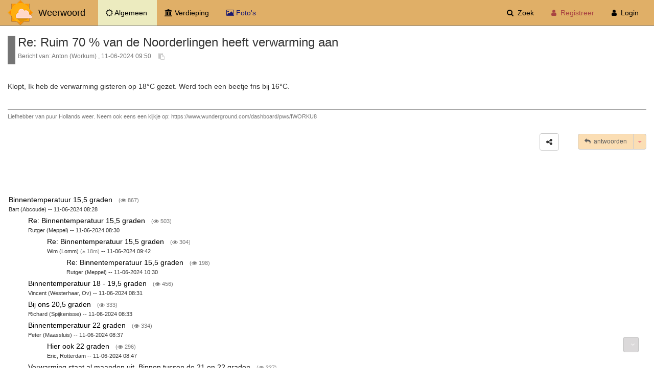

--- FILE ---
content_type: text/html; charset=UTF-8
request_url: https://www.weerwoord.be/m/3120860
body_size: 6885
content:
<!DOCTYPE html>
<html>
<head>
    <meta charset="UTF-8"/>
    <meta http-equiv="X-UA-Compatible" content="IE=edge">
    <meta name="viewport" content="width=device-width, initial-scale=1">
    
    <title>Weerwoord |  Re: Ruim 70 % van de Noorderlingen heeft verwarming aan </title>

    <link rel="stylesheet" href="/assets/vendor/font-awesome/css/font-awesome.min.css">
    <link rel="stylesheet" href="/assets/vendor/bootstrap/dist/css/bootstrap.min.css">
    <link rel="stylesheet"
          href="/assets/vendor/eonasdan-bootstrap-datetimepicker/build/css/bootstrap-datetimepicker.min.css">
    <link rel="stylesheet" href="/assets/css/custom.css?v=2">
    <link rel="stylesheet" href="/assets/vendor/jssocials/dist/jssocials.css">
    <link rel="stylesheet" href="/assets/vendor/jssocials/dist/jssocials-theme-flat.css">

    <!-- HTML5 shim and Respond.js for IE8 support of HTML5 elements and media queries -->
    <!-- WARNING: Respond.js doesn't work if you view the page via file:// -->
    <!--[if lt IE 9]>
    <script src="https://oss.maxcdn.com/html5shiv/3.7.2/html5shiv.min.js"></script>
    <script src="https://oss.maxcdn.com/respond/1.4.2/respond.min.js"></script>
    <![endif]-->
    
    <link rel="stylesheet" href="/assets/vendor/country-select-js/build/css/countrySelect.min.css">


    <link rel="icon" type="image/x-icon" href="/favicon_weerwoord.ico"/>
    <link rel="shortcut icon" href="/favicon_weerwoord.ico" type="image/x-icon">

        <link rel="apple-touch-icon" sizes="180x180" href="/assets/favicons/apple-touch-icon.png?v=dLBeJxJgnR">
    <link rel="icon" type="image/png" href="/assets/favicons/favicon-32x32.png?v=dLBeJxJgnR" sizes="32x32">
    <link rel="icon" type="image/png" href="/assets/favicons/favicon-16x16.png?v=dLBeJxJgnR" sizes="16x16">
    <link rel="manifest" href="/assets/favicons/manifest.json?v=dLBeJxJgnR">
    <link rel="mask-icon" href="/assets/favicons/safari-pinned-tab.svg?v=dLBeJxJgnR" color="#5bbad5">
    <link rel="shortcut icon" href="/assets/favicons/favicon.ico?v=dLBeJxJgnR">
    <meta name="theme-color" content="#d09e6d">

    <style>
        .indicator-dot {
            position: absolute;
            top: 20%;
            right: 0px;
            height: 16px;
            width: 16px;
            font-size: 10px;
            font-weight: bold;
            text-align: center;
            line-height: 14px;
            border-radius: 50%;
            -webkit-border-radius: 50%;
            -khtml-border-radius: 50%;
            -moz-border-radius: 50%;
            color: #fff;
            background-color: #D9534F;
            /*background-color: red;*/
            background-image: none;
            z-index: 999;
        }

    </style>

</head>
<body
        >
<div class="container-fluid">
        <!-- Notice the the use of the bootstrap class "hidden-xs", used to hide stuff when (otherwise) the navbar is collapsed -->
    <!-- Use of "hidden-xs" can be useful when showing only icons instead of icon + text -->

    <nav role="navigation" class="navbar navbar-default navbar-fixed-top">
        <div class="container-fluid">

            <!-- Title -->
            <div class="navbar-header pull-left">
                <div class="hidden-xs">
                    <img src="/images/logo.png" style="float:left;"><a class="navbar-brand"
                                                                                     href="/">
                        <span class="hidden-sm hidden-md">&nbsp;&nbsp;Weerwoord</span></a>
                </div>
            </div>

            <!-- 'Sticky' (non-collapsing) menu item(s) -->
                        <div class="navbar-header pull-left">
                <ul class="nav navbar-nav pull-left" style="margin-left: 10px; margin-right: 5px;">
                    <!-- This works well for static text, like a username -->
                    <li class="pull-left active"><a
                                href="/"><i
                                    class="fa fa-sun-o" aria-hidden="true"></i><span
                                    class="hidden-xs">&nbsp;Algemeen</span>&nbsp; <span
                                class="sr-only">(current)</span>                        </a></li>
                    <li class="pull-left "><a href="/advanced"><i
                                    class="fa fa-university" aria-hidden="true"></i><span
                                    class="hidden-xs">&nbsp;Verdieping</span>&nbsp;                        </a></li>
                                        <li class="hidden-xs pull-left ">
                        <a href="/photofeed" style="color: #191970;"><i class="fa fa-picture-o"
                                                                                     aria-hidden="true"
                                                                                     style="color: #191970;"></i><span
                                    class="visible-lg-inline">&nbsp;Foto's</span></a></li>
                </ul>
                            </div>

            <div class="navbar-header pull-right">
                <!-- Required bootstrap placeholder for the collapsed menu -->
                <button type="button" data-toggle="collapse" data-target=".navbar-collapse" class="navbar-toggle"><span
                            class="sr-only">Toggle navigation</span><span class="icon-bar"></span><span
                            class="icon-bar"></span><span class="icon-bar"></span></button>
            </div>


            <!-- The Collapsing items            navbar-left or navbar-right -->
            <div class="collapse navbar-collapse navbar-right">
                <!--                      pull-right keeps the drop-down in line -->
                <ul class="nav navbar-nav pull-right">
                    <li ><a
                                href="/search"><i class="fa fa-search" aria-hidden="true"></i>
                            <span class="hidden-md">&nbsp;Zoek</span></a></li>
                    <li class="visible-xs ">
                        <a href="/photofeed" style="color: #191970;"><i class="fa fa-picture-o"
                                                                                     aria-hidden="true"
                                                                                     style="color: #191970;"></i>&nbsp;
                            <i class="fa fa-camera" aria-hidden="true" style="color: #191970;"></i>
                            <span>&nbsp;Foto's</span>
                        </a>
                    </li>
                    <li class=" only-show-collapsed"><a
                                href="/links"><i class="fa fa-link" aria-hidden="true"></i><span
                            >&nbsp;Links</span></a></li>
                                            <li><a href="/register/" class="text-danger"><i
                                        class="fa fa-user fa-fw text-danger"
                                        aria-hidden="true"></i><span
                                        class="text-danger">&nbsp;Registreer</span></a></li>
                        <li><a href="/login"><i class="fa fa-user fa-fw"
                                                                               aria-hidden="true"></i><span
                                >&nbsp;Login</span></a></li>
                                    </ul>
            </div>


        </div>
    </nav>
                                    <script src="/assets/vendor/jquery/dist/jquery.js"></script>
     <div style="border-left: 15px solid #747474; margin-left: 0px; padding-left: 5px;">
    <h3 style="margin-bottom: 0;" class="message_title">Re: Ruim 70 % van de Noorderlingen heeft verwarming aan</h3>
    <small class="text-muted">Bericht van: Anton (Workum)
                                , 11-06-2024 09:50&nbsp;<a style="color: #c8c8c8;" class="clipboard-btn btn btn-sm"
                                                        data-clipboard-action="copy"
                                                        data-clipboard-text="https://www.weerwoord.be/m/3120860"><i
                    class="fa fa-clipboard" aria-hidden="true"></i></a></small>

</div>
<div style="padding-top: 1%;">
    
</div>
<br/>
<div id="message-content">
    <p>Klopt, Ik heb de verwarming gisteren op 18&deg;C gezet. Werd toch een beetje fris bij 16&deg;C.</p>
    <a href="#" id="quote-message-div" class="drop-shadow btn btn-default btn-message-action"
       style="background-color: #fbdeb4; border: 1px solid black; display: none;"
       onclick="quoteMessageWithSelectedText()">
        <i class="fa fa-quote-left" aria-hidden="true"></i>&nbsp;Quote selectie
    </a>
</div>
        <div id="signaturePlaceholder">
            <div class="row">
            <div class="col-lg-12">
                <div class="text-muted"
                     style="border-top: 1px solid darkgrey; margin-top: 2%; padding-top: 0.5%; font-size: 75%;">
                    Liefhebber van puur Hollands weer. Neem ook eens een kijkje op: https://www.wunderground.com/dashboard/pws/IWORKU8
                </div>
            </div>
        </div>
    </div>

    <div class="row" style="padding-top: 2%; padding-bottom: 2%;">
    <div class="col-lg-12 text-right">
                                <a
                tabindex="0"
                role="button"

                class="btn btn-default"
                data-toggle="popover"
                data-trigger="focus click"
                data-placement="top"
                id="toggleSharePopover"
                title="Deel bericht"
                data-content=""
                style="margin-left: 1%; margin-right: 2%;"
        >
            <i class="fa fa-share-alt" aria-hidden="true"></i>
        </a>
        <div id="sharePlaceHolder" style="display: none;"></div>

                &nbsp;
                    <div class="btn-group">
                <a href="https://www.weerwoord.be/reply/id/3120860"
                   class="btn btn-default btn-message-action visible-lg-inline"><i class="fa fa-reply"
                                                                                   aria-hidden="true"></i>&nbsp;&nbsp;antwoorden</a>
                <a href="https://www.weerwoord.be/reply/id/3120860/1"
                   class="btn btn-default btn-message-action hidden-lg"><i class="fa fa-reply"
                                                                           aria-hidden="true"></i></a>
                <a href="#" class="btn btn-default btn-message-action dropdown-toggle" style="color: #ef8289;"
                   data-toggle="dropdown" aria-haspopup="true" aria-expanded="false">
                    <span class="caret"></span>
                    <span class="sr-only">Toggle Dropdown</span>
                </a>
                <ul class="dropdown-menu dropdown-menu-right">
                    <li class="small"><a
                                href="/quote/id/3120860/1">Quote
                            bericht</a></li>
                </ul>
            </div>
                <br/><br/><br/>
    </div>
</div>


<script>


    var sendReport = false;

    var selectedText = '';

    function enrichPrivateMessageForm(replyToId) {
        var form = $('form[name="private_message"]');
        $(form).find('input[name="replyToId"]').remove();
        $(form).append('<input type="hidden" name="replyToId" value=' + replyToId + '>');
    }

    /**
     * Report a message
     * @param element
     * @param messageid
     * @param reason
     * @param event
     */
    function reportMessage(element, messageid, reason, event) {
        event.preventDefault();
        if (sendReport == false) {
            $.ajax({
                url: $(element).attr("href"),
                success: function (data) {
                    $(element).append('&nbsp;&nbsp;&nbsp;&nbsp;<span style="color:green;"><i class="fa fa-check-circle" aria-hidden="true" style="color: green"></i> Ok, gerapporteerd!</span>');
                }
            });
        }
        sendReport = true;
    }

    /**
     * Report a message
     * @param element
     * @param messageid
     * @param reason
     * @param event
     */
    function reportMessageForWiki(element, messageid, event) {
        event.preventDefault();
        $.ajax({
            url: $(element).attr("href"),
            success: function (data) {
                $(element).html("<i class=\"fa fa-lightbulb-o\" aria-hidden=\"true\"></i>&nbsp;OK, genomineerd");
                $(element).addClass("disabled");
            }
        });
    }


    function thankUserForMessage(element, event) {
        event.preventDefault();
        $.ajax({
            url: $(element).attr("href"),
            success: function (data) {
                if (!data.undo) {
                    $(element).html("<i class=\"fa fa-star\" aria-hidden=\"true\"></i>&nbsp;" + data.registered);
                } else {
                    $(element).html("<i class=\"fa fa-star\" aria-hidden=\"true\"></i><span class=\"hidden-xs\">&nbsp;Waardevol!</span>");
                }

//                $(element).addClass("disabled");
            }
        });
    }

    /**
     * @param element
     * @param event
     */
    function subscribeToThread(element, event) {
        event.preventDefault();
        $.ajax({
            url: $(element).attr("href"),
            success: function (data) {
                //noinspection JSUnresolvedVariable
                if (data.subscribed) {
                    $(element).html("<i class=\"fa fa-bell-slash\" aria-hidden=\"true\"></i><span class=\"hidden-xs\">&nbsp;Abonnement stoppen</span>");
                } else {
                    $(element).html("<i class=\"fa fa-bell\" aria-hidden=\"true\"></i><span class=\"hidden-xs\">&nbsp;Abonneer</span>");
                }
            }
        });
    }

    /**
     * @param element
     * @param event
     */
    function addMessageAsFavorite(element, event) {
        event.preventDefault();
        $.ajax({
            url: $(element).attr("href"),
            success: function (data) {
                //noinspection JSUnresolvedVariable
                if (data.added) {
                    $(element).html('<i class="fa fa-check" aria-hidden="true" style="color: #ffbe21;"></i><span class="hidden-xs">&nbsp;Favoriet</span>');
                    $(element).addClass('disabled');
                }
            }
        });
    }

        function getSelectedText() {
        if (window.getSelection) {
            return window.getSelection();
        } else if (document.getSelection) {
            return document.getSelection();
        } else {
            var selection = document.selection && document.selection.createRange();
            if (selection.text) {
                return selection.text;
            }
            return false;
        }
        return false;
    }

    $(document).ready(function () {
        // Initialize clipboard on each DOM element having the 'clipboard-btn' class
        var clipboard = new Clipboard('.clipboard-btn');
        clipboard.on('success', function (e) {
            $(e.trigger).tooltip({
                delay: {show: 50, hide: 500},
                title: 'URL gekopieerd',
            });
            $(e.trigger).tooltip('show');
        });

        $('#message-content').mouseup(function (event) {
            var selection = getSelectedText();

            if (selection && selection != '') {
                var x = event.clientX;
                var y = event.clientY;
                $('#quote-message-div').css({
                    'position': 'fixed',
                    'left': (x - 20) + 'px',
                    'top': (y + 20) + 'px',
                    'z-index': '999'
                }).show();
                selectedText = selection;
            } else {
                $('#quote-message-div').hide();
            }
        });

        var shareUrl = 'https://www.weerwoord.be/m/3120860';
        var shareTitle = 'Re: Ruim 70 % van de Noorderlingen heeft verwarming aan';

        $('#sharePlaceHolder').jsSocials({
            shares: ["email", "twitter", "facebook", "googleplus", "whatsapp"],
            showLabel: false,
            url: shareUrl,
            text: shareTitle,
            showCount: false
        });

        $('#toggleSharePopover').popover({
            html: true,
            placement: 'top',
            content: function () {
                return $('#sharePlaceHolder').html();
            },
            trigger: 'focus'
        });

        $('#scrollbottom').show();
    });

    function quoteMessageWithSelectedText() {
        // Hide the quoted text button
        $('#quote-message-div').hide();
        // Go!!
        var url = '/quotetext/id/3120860';
        var form = $('<form action="' + url + '" method="post">' +
            '<input type="text" name="quotedtext" value="' + selectedText + '" />' +
            '</form>');
        $('body').append(form);
        form.submit();
    }


            $(document).on('click', '.dropdown-menu', function (e) {
        e.stopPropagation();
    });
</script>
                <br/>
        <div class="message-thread">
                                                                                                                                                                                        <div style="margin-left: 0%; "
                     class="message_header">
                    <h5 class="message_title">
                                                <!--suppress JSUnresolvedFunction (because of part of other templates) -->
                        <a href="https://www.weerwoord.be/m/3120814"
                           style="color: black;">
                                                        Binnentemperatuur 15,5 graden
                        </a>
                        &nbsp;
                                                                            <small>(<i class="fa fa-eye" aria-hidden="true"></i>&nbsp;867)
                            </small>                    </h5>
                    <small style="font-family: Tahoma, Arial, sans-serif; font-size: 75%;">Bart (Abcoude)                        -- 11-06-2024 08:28</small>
                </div>
                                                                                                                            <div style="margin-left: 3%; "
                     class="message_header">
                    <h5 class="message_title">
                                                <!--suppress JSUnresolvedFunction (because of part of other templates) -->
                        <a href="https://www.weerwoord.be/m/3120815"
                           style="color: black;">
                                                        Re: Binnentemperatuur 15,5 graden
                        </a>
                        &nbsp;
                                                                            <small>(<i class="fa fa-eye" aria-hidden="true"></i>&nbsp;503)
                            </small>                    </h5>
                    <small style="font-family: Tahoma, Arial, sans-serif; font-size: 75%;">Rutger (Meppel)                        -- 11-06-2024 08:30</small>
                </div>
                                                                                                                            <div style="margin-left: 6%; "
                     class="message_header">
                    <h5 class="message_title">
                                                <!--suppress JSUnresolvedFunction (because of part of other templates) -->
                        <a href="https://www.weerwoord.be/m/3120856"
                           style="color: black;">
                                                        Re: Binnentemperatuur 15,5 graden
                        </a>
                        &nbsp;
                                                                            <small>(<i class="fa fa-eye" aria-hidden="true"></i>&nbsp;304)
                            </small>                    </h5>
                    <small style="font-family: Tahoma, Arial, sans-serif; font-size: 75%;">Wim (Lomm)&nbsp;<span class="" style="color: grey;">(<i class="fa fa-caret-up" aria-hidden="true"></i>&nbsp;18m)</span>                        -- 11-06-2024 09:42</small>
                </div>
                                                                                                                            <div style="margin-left: 9%; "
                     class="message_header">
                    <h5 class="message_title">
                                                <!--suppress JSUnresolvedFunction (because of part of other templates) -->
                        <a href="https://www.weerwoord.be/m/3120887"
                           style="color: black;">
                                                        Re: Binnentemperatuur 15,5 graden
                        </a>
                        &nbsp;
                                                                            <small>(<i class="fa fa-eye" aria-hidden="true"></i>&nbsp;198)
                            </small>                    </h5>
                    <small style="font-family: Tahoma, Arial, sans-serif; font-size: 75%;">Rutger (Meppel)                        -- 11-06-2024 10:30</small>
                </div>
                                                                                                                            <div style="margin-left: 3%; "
                     class="message_header">
                    <h5 class="message_title">
                                                <!--suppress JSUnresolvedFunction (because of part of other templates) -->
                        <a href="https://www.weerwoord.be/m/3120816"
                           style="color: black;">
                                                        Binnentemperatuur 18 - 19,5  graden
                        </a>
                        &nbsp;
                                                                            <small>(<i class="fa fa-eye" aria-hidden="true"></i>&nbsp;456)
                            </small>                    </h5>
                    <small style="font-family: Tahoma, Arial, sans-serif; font-size: 75%;">Vincent (Westerhaar, Ov)                        -- 11-06-2024 08:31</small>
                </div>
                                                                                                                            <div style="margin-left: 3%; "
                     class="message_header">
                    <h5 class="message_title">
                                                <!--suppress JSUnresolvedFunction (because of part of other templates) -->
                        <a href="https://www.weerwoord.be/m/3120817"
                           style="color: black;">
                                                        Bij ons 20,5 graden
                        </a>
                        &nbsp;
                                                                            <small>(<i class="fa fa-eye" aria-hidden="true"></i>&nbsp;333)
                            </small>                    </h5>
                    <small style="font-family: Tahoma, Arial, sans-serif; font-size: 75%;">Richard (Spijkenisse)                        -- 11-06-2024 08:33</small>
                </div>
                                                                                                                            <div style="margin-left: 3%; "
                     class="message_header">
                    <h5 class="message_title">
                                                <!--suppress JSUnresolvedFunction (because of part of other templates) -->
                        <a href="https://www.weerwoord.be/m/3120821"
                           style="color: black;">
                                                        Binnentemperatuur 22 graden
                        </a>
                        &nbsp;
                                                                            <small>(<i class="fa fa-eye" aria-hidden="true"></i>&nbsp;334)
                            </small>                    </h5>
                    <small style="font-family: Tahoma, Arial, sans-serif; font-size: 75%;">Peter (Maassluis)                        -- 11-06-2024 08:37</small>
                </div>
                                                                                                                            <div style="margin-left: 6%; "
                     class="message_header">
                    <h5 class="message_title">
                                                <!--suppress JSUnresolvedFunction (because of part of other templates) -->
                        <a href="https://www.weerwoord.be/m/3120832"
                           style="color: black;">
                                                        Hier ook 22 graden
                        </a>
                        &nbsp;
                                                                            <small>(<i class="fa fa-eye" aria-hidden="true"></i>&nbsp;296)
                            </small>                    </h5>
                    <small style="font-family: Tahoma, Arial, sans-serif; font-size: 75%;">Eric, Rotterdam                        -- 11-06-2024 08:47</small>
                </div>
                                                                                                                            <div style="margin-left: 3%; "
                     class="message_header">
                    <h5 class="message_title">
                                                <!--suppress JSUnresolvedFunction (because of part of other templates) -->
                        <a href="https://www.weerwoord.be/m/3120822"
                           style="color: black;">
                                                        Verwarming staat al maanden uit. Binnen tussen de 21 en 22 graden
                        </a>
                        &nbsp;
                                                                            <small>(<i class="fa fa-eye" aria-hidden="true"></i>&nbsp;337)
                            </small>                    </h5>
                    <small style="font-family: Tahoma, Arial, sans-serif; font-size: 75%;">Walter (Ridderkerk, NL)                        -- 11-06-2024 08:38</small>
                </div>
                                                                                                                            <div style="margin-left: 3%; "
                     class="message_header">
                    <h5 class="message_title">
                                                <!--suppress JSUnresolvedFunction (because of part of other templates) -->
                        <a href="https://www.weerwoord.be/m/3120823"
                           style="color: black;">
                                                        Binnentemperatuur 17 graden
                        </a>
                        &nbsp;
                                                                            <small>(<i class="fa fa-eye" aria-hidden="true"></i>&nbsp;410)
                            </small>                    </h5>
                    <small style="font-family: Tahoma, Arial, sans-serif; font-size: 75%;">Theo (Buren Ameland)                        -- 11-06-2024 08:39</small>
                </div>
                                                                                                                            <div style="margin-left: 6%; "
                     class="message_header">
                    <h5 class="message_title">
                                                <!--suppress JSUnresolvedFunction (because of part of other templates) -->
                        <a href="https://www.weerwoord.be/m/3120831"
                           style="color: grey;">
                            &nbsp;<i class="fa fa-eye-slash" aria-hidden="true"
                                                          style="color: #686868;"></i>                            OT: Ben je verhuisd Theo?
                        </a>
                        &nbsp;
                                                                    </h5>
                    <small style="font-family: Tahoma, Arial, sans-serif; font-size: 75%;">Tim (Rijswijk)&nbsp;<span class="" style="color: grey;">(<i class="fa fa-caret-up" aria-hidden="true"></i>&nbsp;1m)</span>                        -- 11-06-2024 08:46</small>
                </div>
                                                                                                                            <div style="margin-left: 9%; "
                     class="message_header">
                    <h5 class="message_title">
                                                <!--suppress JSUnresolvedFunction (because of part of other templates) -->
                        <a href="https://www.weerwoord.be/m/3120853"
                           style="color: black;">
                                                        Re: OT: Ben je verhuisd Theo?
                        </a>
                        &nbsp;
                                                                            <small>(<i class="fa fa-eye" aria-hidden="true"></i>&nbsp;250)
                            </small>                    </h5>
                    <small style="font-family: Tahoma, Arial, sans-serif; font-size: 75%;">Theo (Buren Ameland)                        -- 11-06-2024 09:37</small>
                </div>
                                                                                                                            <div style="margin-left: 3%; "
                     class="message_header">
                    <h5 class="message_title">
                                                <!--suppress JSUnresolvedFunction (because of part of other templates) -->
                        <a href="https://www.weerwoord.be/m/3120824"
                           style="color: black;">
                                                        Zo, dat is wel erg laag zeg!
                        </a>
                        &nbsp;
                                                                            <small>(<i class="fa fa-eye" aria-hidden="true"></i>&nbsp;405)
                            </small>                    </h5>
                    <small style="font-family: Tahoma, Arial, sans-serif; font-size: 75%;">Frank (Doetinchem)&nbsp;<span class="" style="color: grey;">(<i class="fa fa-caret-up" aria-hidden="true"></i>&nbsp;14m)</span>                        -- 11-06-2024 08:40</small>
                </div>
                                                                                                                            <div style="margin-left: 3%; "
                     class="message_header">
                    <h5 class="message_title">
                                                <!--suppress JSUnresolvedFunction (because of part of other templates) -->
                        <a href="https://www.weerwoord.be/m/3120827"
                           style="color: black;">
                                                        Binnen temperatuur 21.3 ° graden
                        </a>
                        &nbsp;
                                                                            <small>(<i class="fa fa-eye" aria-hidden="true"></i>&nbsp;204)
                            </small>                    </h5>
                    <small style="font-family: Tahoma, Arial, sans-serif; font-size: 75%;">Winfred (Zevenaar)                        -- 11-06-2024 08:43</small>
                </div>
                                                                                                                            <div style="margin-left: 3%; "
                     class="message_header">
                    <h5 class="message_title">
                                                <!--suppress JSUnresolvedFunction (because of part of other templates) -->
                        <a href="https://www.weerwoord.be/m/3120828"
                           style="color: black;">
                                                        Woonkamer 20,5 | boven 20,1
                        </a>
                        &nbsp;
                                                                            <small>(<i class="fa fa-eye" aria-hidden="true"></i>&nbsp;185)
                            </small>                    </h5>
                    <small style="font-family: Tahoma, Arial, sans-serif; font-size: 75%;">Pim (De Mortel)                        -- 11-06-2024 08:45</small>
                </div>
                                                                                                                            <div style="margin-left: 3%; "
                     class="message_header">
                    <h5 class="message_title">
                                                <!--suppress JSUnresolvedFunction (because of part of other templates) -->
                        <a href="https://www.weerwoord.be/m/3120829"
                           style="color: black;">
                                                        Fris zeg! Al is het hier in huis ook wel wat afgekoeld.
                        </a>
                        &nbsp;
                                                                            <small>(<i class="fa fa-eye" aria-hidden="true"></i>&nbsp;209)
                            </small>                    </h5>
                    <small style="font-family: Tahoma, Arial, sans-serif; font-size: 75%;">Erik Jan (Bada-Torsby-Zweden)&nbsp;<span class="" style="color: grey;">(<i class="fa fa-caret-up" aria-hidden="true"></i>&nbsp;80m)</span>                        -- 11-06-2024 08:46</small>
                </div>
                                                                                                                            <div style="margin-left: 3%; "
                     class="message_header">
                    <h5 class="message_title">
                                                <!--suppress JSUnresolvedFunction (because of part of other templates) -->
                        <a href="https://www.weerwoord.be/m/3120830"
                           style="color: black;">
                                                        Echt heerlijke temperaturen!
                        </a>
                        &nbsp;
                                                                            <small>(<i class="fa fa-eye" aria-hidden="true"></i>&nbsp;290)
                            </small>                    </h5>
                    <small style="font-family: Tahoma, Arial, sans-serif; font-size: 75%;">Stefan (Hellevoetsluis)                        -- 11-06-2024 08:46</small>
                </div>
                                                                                                                            <div style="margin-left: 3%; "
                     class="message_header">
                    <h5 class="message_title">
                                                <!--suppress JSUnresolvedFunction (because of part of other templates) -->
                        <a href="https://www.weerwoord.be/m/3120833"
                           style="color: black;">
                                                        Zo dat is wel laag, hier 20,5 graden met alweer 2 maanden
                        </a>
                        &nbsp;
                                                                            <small>(<i class="fa fa-eye" aria-hidden="true"></i>&nbsp;183)
                            </small>                    </h5>
                    <small style="font-family: Tahoma, Arial, sans-serif; font-size: 75%;">Tim (Rijswijk)&nbsp;<span class="" style="color: grey;">(<i class="fa fa-caret-up" aria-hidden="true"></i>&nbsp;1m)</span>                        -- 11-06-2024 08:48</small>
                </div>
                                                                                                                            <div style="margin-left: 3%; "
                     class="message_header">
                    <h5 class="message_title">
                                                <!--suppress JSUnresolvedFunction (because of part of other templates) -->
                        <a href="https://www.weerwoord.be/m/3120834"
                           style="color: grey;">
                            &nbsp;<i class="fa fa-eye-slash" aria-hidden="true"
                                                          style="color: #686868;"></i>                            20,6, staat al uit sinds eind april
                        </a>
                        &nbsp;
                                                                    </h5>
                    <small style="font-family: Tahoma, Arial, sans-serif; font-size: 75%;">Paul (Geldrop)                        -- 11-06-2024 08:50</small>
                </div>
                                                                                                                            <div style="margin-left: 3%; "
                     class="message_header">
                    <h5 class="message_title">
                                                <!--suppress JSUnresolvedFunction (because of part of other templates) -->
                        <a href="https://www.weerwoord.be/m/3120835"
                           style="color: black;">
                                                        Oud huis
                        </a>
                        &nbsp;
                                                                            <small>(<i class="fa fa-eye" aria-hidden="true"></i>&nbsp;353)
                            </small>                    </h5>
                    <small style="font-family: Tahoma, Arial, sans-serif; font-size: 75%;">Bart (Abcoude)                        -- 11-06-2024 08:50</small>
                </div>
                                                                                                                            <div style="margin-left: 6%; "
                     class="message_header">
                    <h5 class="message_title">
                                                <!--suppress JSUnresolvedFunction (because of part of other templates) -->
                        <a href="https://www.weerwoord.be/m/3120840"
                           style="color: black;">
                                                        Hier ook een oud huis, T 18,5&deg
                        </a>
                        &nbsp;
                                                                            <small>(<i class="fa fa-eye" aria-hidden="true"></i>&nbsp;228)
                            </small>                    </h5>
                    <small style="font-family: Tahoma, Arial, sans-serif; font-size: 75%;">Jan (Workum, FRL)                        -- 11-06-2024 09:14</small>
                </div>
                                                                                                                            <div style="margin-left: 9%; "
                     class="message_header">
                    <h5 class="message_title">
                                                <!--suppress JSUnresolvedFunction (because of part of other templates) -->
                        <a href="https://www.weerwoord.be/m/3120865"
                           style="color: grey;">
                            &nbsp;<i class="fa fa-eye-slash" aria-hidden="true"
                                                          style="color: #686868;"></i>                            Hier ook, 1954, vanochtend 19 maar nu weer CV aan <img class="emojione" alt="&#x1f642;" title=":slight_smile:" src="https://cdn.jsdelivr.net/emojione/assets/4.0/png/32/1f642.png"/>
                        </a>
                        &nbsp;
                                                                    </h5>
                    <small style="font-family: Tahoma, Arial, sans-serif; font-size: 75%;">Stefan (Winsum)                        -- 11-06-2024 09:59</small>
                </div>
                                                                                                                            <div style="margin-left: 3%; "
                     class="message_header">
                    <h5 class="message_title">
                                                <!--suppress JSUnresolvedFunction (because of part of other templates) -->
                        <a href="https://www.weerwoord.be/m/3120837"
                           style="color: black;">
                                                        Gisteren nog steeds aangenaam in huis.
                        </a>
                        &nbsp;
                                                    <i class="fa fa-picture-o" aria-hidden="true" style="color: #b22222;"></i>
                                                                            <small>(<i class="fa fa-eye" aria-hidden="true"></i>&nbsp;360)
                            </small>                    </h5>
                    <small style="font-family: Tahoma, Arial, sans-serif; font-size: 75%;">Nick (Wierden)                        -- 11-06-2024 08:52</small>
                </div>
                                                                                                                            <div style="margin-left: 3%; "
                     class="message_header">
                    <h5 class="message_title">
                                                <!--suppress JSUnresolvedFunction (because of part of other templates) -->
                        <a href="https://www.weerwoord.be/m/3120841"
                           style="color: black;">
                                                        In mijn woonkamer iets beneden de 19 graden
                        </a>
                        &nbsp;
                                                                            <small>(<i class="fa fa-eye" aria-hidden="true"></i>&nbsp;164)
                            </small>                    </h5>
                    <small style="font-family: Tahoma, Arial, sans-serif; font-size: 75%;">Roeland (Deurne - NL)                        -- 11-06-2024 09:17</small>
                </div>
                                                                                                                            <div style="margin-left: 3%; "
                     class="message_header">
                    <h5 class="message_title">
                                                <!--suppress JSUnresolvedFunction (because of part of other templates) -->
                        <a href="https://www.weerwoord.be/m/3120843"
                           style="color: black;">
                                                        Re: Binnentemperatuur 20,5 graden
                        </a>
                        &nbsp;
                                                    <i class="fa fa-picture-o" aria-hidden="true" style="color: #b22222;"></i>
                                                                            <small>(<i class="fa fa-eye" aria-hidden="true"></i>&nbsp;193)
                            </small>                    </h5>
                    <small style="font-family: Tahoma, Arial, sans-serif; font-size: 75%;">Wilfried (Amsterdam-Westerpark)                        -- 11-06-2024 09:22</small>
                </div>
                                                                                                                            <div style="margin-left: 3%; "
                     class="message_header">
                    <h5 class="message_title">
                                                <!--suppress JSUnresolvedFunction (because of part of other templates) -->
                        <a href="https://www.weerwoord.be/m/3120847"
                           style="color: grey;">
                            &nbsp;<i class="fa fa-eye-slash" aria-hidden="true"
                                                          style="color: #686868;"></i>                            21,5°C. Indien lager wordt er gestookt. Nagenoeg dagelijks dus.
                        </a>
                        &nbsp;
                                                                    </h5>
                    <small style="font-family: Tahoma, Arial, sans-serif; font-size: 75%;">Bart (Hasselt, B)&nbsp;<span class="" style="color: grey;">(<i class="fa fa-caret-up" aria-hidden="true"></i>&nbsp;41m)</span>                        -- 11-06-2024 09:29</small>
                </div>
                                                                                                                            <div style="margin-left: 3%; "
                     class="message_header">
                    <h5 class="message_title">
                                                <!--suppress JSUnresolvedFunction (because of part of other templates) -->
                        <a href="https://www.weerwoord.be/m/3120851"
                           style="color: black;">
                                                        Ruim 70 % van de Noorderlingen heeft verwarming aan
                        </a>
                        &nbsp;
                                                                            <small>(<i class="fa fa-eye" aria-hidden="true"></i>&nbsp;251)
                            </small>                    </h5>
                    <small style="font-family: Tahoma, Arial, sans-serif; font-size: 75%;">Koos Spakman (Froombosch)                        -- 11-06-2024 09:36</small>
                </div>
                                                                                                                            <div style="margin-left: 6%;  border : 1px solid #e0af67; background-color : #fff0d6; padding : 2px;"
                     class="message_header">
                    <h5 class="message_title">
                                                <!--suppress JSUnresolvedFunction (because of part of other templates) -->
                        <a href="https://www.weerwoord.be/m/3120860"
                           style="color: black;">
                                                        Re: Ruim 70 % van de Noorderlingen heeft verwarming aan
                        </a>
                        &nbsp;
                                                                            <small>(<i class="fa fa-eye" aria-hidden="true"></i>&nbsp;235)
                            </small>                    </h5>
                    <small style="font-family: Tahoma, Arial, sans-serif; font-size: 75%;">Anton (Workum)                        -- 11-06-2024 09:50</small>
                </div>
                                                                                                                            <div style="margin-left: 9%; "
                     class="message_header">
                    <h5 class="message_title">
                                                <!--suppress JSUnresolvedFunction (because of part of other templates) -->
                        <a href="https://www.weerwoord.be/m/3120921"
                           style="color: black;">
                                                        19 graden hierbinnen
                        </a>
                        &nbsp;
                                                                            <small>(<i class="fa fa-eye" aria-hidden="true"></i>&nbsp;113)
                            </small>                    </h5>
                    <small style="font-family: Tahoma, Arial, sans-serif; font-size: 75%;">olav (huizen.N.H.)                        -- 11-06-2024 11:23</small>
                </div>
                                                                                                                            <div style="margin-left: 3%; "
                     class="message_header">
                    <h5 class="message_title">
                                                <!--suppress JSUnresolvedFunction (because of part of other templates) -->
                        <a href="https://www.weerwoord.be/m/3120889"
                           style="color: black;">
                                                        27,5 in woonkamer, 23,9 op 'kantoor'
                        </a>
                        &nbsp;
                                                                            <small>(<i class="fa fa-eye" aria-hidden="true"></i>&nbsp;174)
                            </small>                    </h5>
                    <small style="font-family: Tahoma, Arial, sans-serif; font-size: 75%;">Miguel (La Rábita, Granada)&nbsp;<span class="" style="color: grey;">(<i class="fa fa-caret-up" aria-hidden="true"></i>&nbsp;8m)</span>                        -- 11-06-2024 10:31</small>
                </div>
                    </div>
            <div style="position: fixed; right: 0px; top: 40%;" class="visible-xs visible-sm visible-md">
                    <a href="/m/3120921" class="btn btn-default btn-sm"
               style="background-color: rgba(90,90,90,0.31); "><i class="fa fa-fw fa-chevron-circle-right"
                                                                  aria-hidden="true"></i></a><br/>
                            <a href="/m/3120851"
               class="btn btn-default btn-sm" style="margin-top: 2px; background-color: rgba(90,90,90,0.31); "><i
                        class="fa fa-fw fa-chevron-circle-left" aria-hidden="true"></i></a><br/>
                <a href="/board/1" class="btn btn-default btn-sm" style="margin-top: 2px; background-color: rgba(90,90,90,0.31); ">
            <i class="fa fa-fw fa-list" aria-hidden="true"></i>
        </a>
        <br/>
    </div>
    <br/><br/>

    <a href="javascript:void(0);"
       id="scroll"
       title="Terug naar boven"
       style="display: none;"
       class="btn btn-sm text-center">
        <i class="fa fa-fw fa-angle-up" aria-hidden="true"></i>
    </a>
    <br/>
    <a href="javascript:void(0);"
       id="scrollbottom"
       title="Naar beneden"
       class="btn btn-sm text-center">
        <i class="fa fa-fw fa-angle-down" aria-hidden="true"></i>
    </a>
</div>
<script src="/assets/vendor/jQuery/dist/jquery.min.js"></script>
<script src="/assets/vendor/bootstrap/dist/js/bootstrap.js"></script>
<script src="/assets/vendor/bootbox.js/bootbox.js"></script>
<script src="/assets/vendor/moment/min/moment.min.js"></script>
<script src="/assets/vendor/eonasdan-bootstrap-datetimepicker/build/js/bootstrap-datetimepicker.min.js"></script>
<script src="/assets/vendor/clipboard/dist/clipboard.min.js"></script>
<script src="/assets/vendor/jssocials/dist/jssocials.min.js"></script>
<script src="/bundles/fosjsrouting/js/router.js"></script>
<script src="/js/routing?callback=fos.Router.setData"></script>
<script>
    $(function () {
        $('[data-toggle="tooltip"]').tooltip();

        var notificationPopover = $("#notification-popover");
        notificationPopover.popover({
            html: true,
            container: 'body',
            content: function () {
                return $("#notification-html-content").html();
            }
        });
        notificationPopover.on("show.bs.popover", function () {
            $.ajax({
                url: "/api/mark_all_notifications_read",
                success: function (data) {
                    $("#popover-bell").css("color", "dimgrey");
                    $("#popover-number").remove();
                }
            });
        });

        $('[data-trigger="manual"]').click(function () {
            $(this).popover('toggle');
        }).blur(function () {
            $(this).popover('hide');
        });

    });
</script>
<script>
    (function (i, s, o, g, r, a, m) {
        i['GoogleAnalyticsObject'] = r;
        i[r] = i[r] || function () {
            (i[r].q = i[r].q || []).push(arguments)
        }, i[r].l = 1 * new Date();
        a = s.createElement(o),
            m = s.getElementsByTagName(o)[0];
        a.async = 1;
        a.src = g;
        m.parentNode.insertBefore(a, m)
    })(window, document, 'script', 'https://www.google-analytics.com/analytics.js', 'ga');

    ga('create', 'UA-794904-2', 'auto');
    ga('send', 'pageview');
</script>

    <script type="text/javascript">
        $(document).ready(function () {
            $("img").addClass("img-responsive");
            initScrollButton();
        });

        /**
         * Inspired by https://www.codexworld.com/back-to-top-button-using-jquery-css/
         * Shows a scroll-to-top button when user scrolls more than x pixels downwards.
         */
                function initScrollButton() {
            $(window).scroll(function(){
                if ($(this).scrollTop() > 100) {
                    $('#scroll').fadeIn();
                } else {
                    $('#scroll').fadeOut();
                }


                if ($(this).scrollTop() < $('#signaturePlaceholder').offset().top - 100) {
                    if (!$('#scrollbottom').is(':visible')) {
                        $('#scrollbottom').fadeIn();
                    }
                } else {
                    $('#scrollbottom').fadeOut();
                }
            });

            $('#scroll').click(function(){
                $("html, body").animate({ scrollTop: 0 }, 600);
                return false;
            });

            $('#scrollbottom').click(function(){
                $("html, body").animate({
                    scrollTop: $('#signaturePlaceholder').offset().top - 100
                }, 600, function() {
                    $('#scrollbottom').fadeOut();
                });
                return false;
            });
        }
    </script>

</body>
</html>
